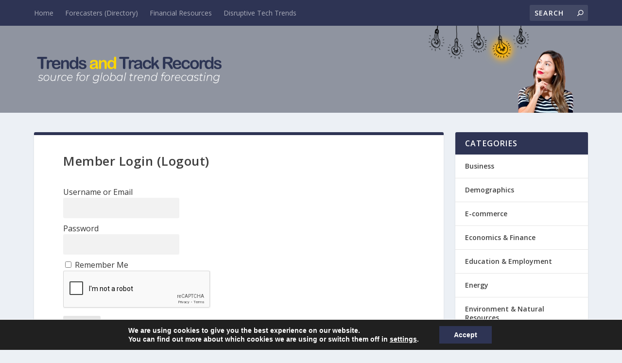

--- FILE ---
content_type: text/html; charset=utf-8
request_url: https://www.google.com/recaptcha/api2/anchor?ar=1&k=6LdyX4YbAAAAAMAO4NNZ9oi8qjjrB7m66DDGXBHR&co=aHR0cHM6Ly90cmVuZHNhbmR0cmFja3JlY29yZHMuY29tOjQ0Mw..&hl=en&v=N67nZn4AqZkNcbeMu4prBgzg&theme=light&size=normal&anchor-ms=20000&execute-ms=30000&cb=2l0f6up6ypkh
body_size: 49381
content:
<!DOCTYPE HTML><html dir="ltr" lang="en"><head><meta http-equiv="Content-Type" content="text/html; charset=UTF-8">
<meta http-equiv="X-UA-Compatible" content="IE=edge">
<title>reCAPTCHA</title>
<style type="text/css">
/* cyrillic-ext */
@font-face {
  font-family: 'Roboto';
  font-style: normal;
  font-weight: 400;
  font-stretch: 100%;
  src: url(//fonts.gstatic.com/s/roboto/v48/KFO7CnqEu92Fr1ME7kSn66aGLdTylUAMa3GUBHMdazTgWw.woff2) format('woff2');
  unicode-range: U+0460-052F, U+1C80-1C8A, U+20B4, U+2DE0-2DFF, U+A640-A69F, U+FE2E-FE2F;
}
/* cyrillic */
@font-face {
  font-family: 'Roboto';
  font-style: normal;
  font-weight: 400;
  font-stretch: 100%;
  src: url(//fonts.gstatic.com/s/roboto/v48/KFO7CnqEu92Fr1ME7kSn66aGLdTylUAMa3iUBHMdazTgWw.woff2) format('woff2');
  unicode-range: U+0301, U+0400-045F, U+0490-0491, U+04B0-04B1, U+2116;
}
/* greek-ext */
@font-face {
  font-family: 'Roboto';
  font-style: normal;
  font-weight: 400;
  font-stretch: 100%;
  src: url(//fonts.gstatic.com/s/roboto/v48/KFO7CnqEu92Fr1ME7kSn66aGLdTylUAMa3CUBHMdazTgWw.woff2) format('woff2');
  unicode-range: U+1F00-1FFF;
}
/* greek */
@font-face {
  font-family: 'Roboto';
  font-style: normal;
  font-weight: 400;
  font-stretch: 100%;
  src: url(//fonts.gstatic.com/s/roboto/v48/KFO7CnqEu92Fr1ME7kSn66aGLdTylUAMa3-UBHMdazTgWw.woff2) format('woff2');
  unicode-range: U+0370-0377, U+037A-037F, U+0384-038A, U+038C, U+038E-03A1, U+03A3-03FF;
}
/* math */
@font-face {
  font-family: 'Roboto';
  font-style: normal;
  font-weight: 400;
  font-stretch: 100%;
  src: url(//fonts.gstatic.com/s/roboto/v48/KFO7CnqEu92Fr1ME7kSn66aGLdTylUAMawCUBHMdazTgWw.woff2) format('woff2');
  unicode-range: U+0302-0303, U+0305, U+0307-0308, U+0310, U+0312, U+0315, U+031A, U+0326-0327, U+032C, U+032F-0330, U+0332-0333, U+0338, U+033A, U+0346, U+034D, U+0391-03A1, U+03A3-03A9, U+03B1-03C9, U+03D1, U+03D5-03D6, U+03F0-03F1, U+03F4-03F5, U+2016-2017, U+2034-2038, U+203C, U+2040, U+2043, U+2047, U+2050, U+2057, U+205F, U+2070-2071, U+2074-208E, U+2090-209C, U+20D0-20DC, U+20E1, U+20E5-20EF, U+2100-2112, U+2114-2115, U+2117-2121, U+2123-214F, U+2190, U+2192, U+2194-21AE, U+21B0-21E5, U+21F1-21F2, U+21F4-2211, U+2213-2214, U+2216-22FF, U+2308-230B, U+2310, U+2319, U+231C-2321, U+2336-237A, U+237C, U+2395, U+239B-23B7, U+23D0, U+23DC-23E1, U+2474-2475, U+25AF, U+25B3, U+25B7, U+25BD, U+25C1, U+25CA, U+25CC, U+25FB, U+266D-266F, U+27C0-27FF, U+2900-2AFF, U+2B0E-2B11, U+2B30-2B4C, U+2BFE, U+3030, U+FF5B, U+FF5D, U+1D400-1D7FF, U+1EE00-1EEFF;
}
/* symbols */
@font-face {
  font-family: 'Roboto';
  font-style: normal;
  font-weight: 400;
  font-stretch: 100%;
  src: url(//fonts.gstatic.com/s/roboto/v48/KFO7CnqEu92Fr1ME7kSn66aGLdTylUAMaxKUBHMdazTgWw.woff2) format('woff2');
  unicode-range: U+0001-000C, U+000E-001F, U+007F-009F, U+20DD-20E0, U+20E2-20E4, U+2150-218F, U+2190, U+2192, U+2194-2199, U+21AF, U+21E6-21F0, U+21F3, U+2218-2219, U+2299, U+22C4-22C6, U+2300-243F, U+2440-244A, U+2460-24FF, U+25A0-27BF, U+2800-28FF, U+2921-2922, U+2981, U+29BF, U+29EB, U+2B00-2BFF, U+4DC0-4DFF, U+FFF9-FFFB, U+10140-1018E, U+10190-1019C, U+101A0, U+101D0-101FD, U+102E0-102FB, U+10E60-10E7E, U+1D2C0-1D2D3, U+1D2E0-1D37F, U+1F000-1F0FF, U+1F100-1F1AD, U+1F1E6-1F1FF, U+1F30D-1F30F, U+1F315, U+1F31C, U+1F31E, U+1F320-1F32C, U+1F336, U+1F378, U+1F37D, U+1F382, U+1F393-1F39F, U+1F3A7-1F3A8, U+1F3AC-1F3AF, U+1F3C2, U+1F3C4-1F3C6, U+1F3CA-1F3CE, U+1F3D4-1F3E0, U+1F3ED, U+1F3F1-1F3F3, U+1F3F5-1F3F7, U+1F408, U+1F415, U+1F41F, U+1F426, U+1F43F, U+1F441-1F442, U+1F444, U+1F446-1F449, U+1F44C-1F44E, U+1F453, U+1F46A, U+1F47D, U+1F4A3, U+1F4B0, U+1F4B3, U+1F4B9, U+1F4BB, U+1F4BF, U+1F4C8-1F4CB, U+1F4D6, U+1F4DA, U+1F4DF, U+1F4E3-1F4E6, U+1F4EA-1F4ED, U+1F4F7, U+1F4F9-1F4FB, U+1F4FD-1F4FE, U+1F503, U+1F507-1F50B, U+1F50D, U+1F512-1F513, U+1F53E-1F54A, U+1F54F-1F5FA, U+1F610, U+1F650-1F67F, U+1F687, U+1F68D, U+1F691, U+1F694, U+1F698, U+1F6AD, U+1F6B2, U+1F6B9-1F6BA, U+1F6BC, U+1F6C6-1F6CF, U+1F6D3-1F6D7, U+1F6E0-1F6EA, U+1F6F0-1F6F3, U+1F6F7-1F6FC, U+1F700-1F7FF, U+1F800-1F80B, U+1F810-1F847, U+1F850-1F859, U+1F860-1F887, U+1F890-1F8AD, U+1F8B0-1F8BB, U+1F8C0-1F8C1, U+1F900-1F90B, U+1F93B, U+1F946, U+1F984, U+1F996, U+1F9E9, U+1FA00-1FA6F, U+1FA70-1FA7C, U+1FA80-1FA89, U+1FA8F-1FAC6, U+1FACE-1FADC, U+1FADF-1FAE9, U+1FAF0-1FAF8, U+1FB00-1FBFF;
}
/* vietnamese */
@font-face {
  font-family: 'Roboto';
  font-style: normal;
  font-weight: 400;
  font-stretch: 100%;
  src: url(//fonts.gstatic.com/s/roboto/v48/KFO7CnqEu92Fr1ME7kSn66aGLdTylUAMa3OUBHMdazTgWw.woff2) format('woff2');
  unicode-range: U+0102-0103, U+0110-0111, U+0128-0129, U+0168-0169, U+01A0-01A1, U+01AF-01B0, U+0300-0301, U+0303-0304, U+0308-0309, U+0323, U+0329, U+1EA0-1EF9, U+20AB;
}
/* latin-ext */
@font-face {
  font-family: 'Roboto';
  font-style: normal;
  font-weight: 400;
  font-stretch: 100%;
  src: url(//fonts.gstatic.com/s/roboto/v48/KFO7CnqEu92Fr1ME7kSn66aGLdTylUAMa3KUBHMdazTgWw.woff2) format('woff2');
  unicode-range: U+0100-02BA, U+02BD-02C5, U+02C7-02CC, U+02CE-02D7, U+02DD-02FF, U+0304, U+0308, U+0329, U+1D00-1DBF, U+1E00-1E9F, U+1EF2-1EFF, U+2020, U+20A0-20AB, U+20AD-20C0, U+2113, U+2C60-2C7F, U+A720-A7FF;
}
/* latin */
@font-face {
  font-family: 'Roboto';
  font-style: normal;
  font-weight: 400;
  font-stretch: 100%;
  src: url(//fonts.gstatic.com/s/roboto/v48/KFO7CnqEu92Fr1ME7kSn66aGLdTylUAMa3yUBHMdazQ.woff2) format('woff2');
  unicode-range: U+0000-00FF, U+0131, U+0152-0153, U+02BB-02BC, U+02C6, U+02DA, U+02DC, U+0304, U+0308, U+0329, U+2000-206F, U+20AC, U+2122, U+2191, U+2193, U+2212, U+2215, U+FEFF, U+FFFD;
}
/* cyrillic-ext */
@font-face {
  font-family: 'Roboto';
  font-style: normal;
  font-weight: 500;
  font-stretch: 100%;
  src: url(//fonts.gstatic.com/s/roboto/v48/KFO7CnqEu92Fr1ME7kSn66aGLdTylUAMa3GUBHMdazTgWw.woff2) format('woff2');
  unicode-range: U+0460-052F, U+1C80-1C8A, U+20B4, U+2DE0-2DFF, U+A640-A69F, U+FE2E-FE2F;
}
/* cyrillic */
@font-face {
  font-family: 'Roboto';
  font-style: normal;
  font-weight: 500;
  font-stretch: 100%;
  src: url(//fonts.gstatic.com/s/roboto/v48/KFO7CnqEu92Fr1ME7kSn66aGLdTylUAMa3iUBHMdazTgWw.woff2) format('woff2');
  unicode-range: U+0301, U+0400-045F, U+0490-0491, U+04B0-04B1, U+2116;
}
/* greek-ext */
@font-face {
  font-family: 'Roboto';
  font-style: normal;
  font-weight: 500;
  font-stretch: 100%;
  src: url(//fonts.gstatic.com/s/roboto/v48/KFO7CnqEu92Fr1ME7kSn66aGLdTylUAMa3CUBHMdazTgWw.woff2) format('woff2');
  unicode-range: U+1F00-1FFF;
}
/* greek */
@font-face {
  font-family: 'Roboto';
  font-style: normal;
  font-weight: 500;
  font-stretch: 100%;
  src: url(//fonts.gstatic.com/s/roboto/v48/KFO7CnqEu92Fr1ME7kSn66aGLdTylUAMa3-UBHMdazTgWw.woff2) format('woff2');
  unicode-range: U+0370-0377, U+037A-037F, U+0384-038A, U+038C, U+038E-03A1, U+03A3-03FF;
}
/* math */
@font-face {
  font-family: 'Roboto';
  font-style: normal;
  font-weight: 500;
  font-stretch: 100%;
  src: url(//fonts.gstatic.com/s/roboto/v48/KFO7CnqEu92Fr1ME7kSn66aGLdTylUAMawCUBHMdazTgWw.woff2) format('woff2');
  unicode-range: U+0302-0303, U+0305, U+0307-0308, U+0310, U+0312, U+0315, U+031A, U+0326-0327, U+032C, U+032F-0330, U+0332-0333, U+0338, U+033A, U+0346, U+034D, U+0391-03A1, U+03A3-03A9, U+03B1-03C9, U+03D1, U+03D5-03D6, U+03F0-03F1, U+03F4-03F5, U+2016-2017, U+2034-2038, U+203C, U+2040, U+2043, U+2047, U+2050, U+2057, U+205F, U+2070-2071, U+2074-208E, U+2090-209C, U+20D0-20DC, U+20E1, U+20E5-20EF, U+2100-2112, U+2114-2115, U+2117-2121, U+2123-214F, U+2190, U+2192, U+2194-21AE, U+21B0-21E5, U+21F1-21F2, U+21F4-2211, U+2213-2214, U+2216-22FF, U+2308-230B, U+2310, U+2319, U+231C-2321, U+2336-237A, U+237C, U+2395, U+239B-23B7, U+23D0, U+23DC-23E1, U+2474-2475, U+25AF, U+25B3, U+25B7, U+25BD, U+25C1, U+25CA, U+25CC, U+25FB, U+266D-266F, U+27C0-27FF, U+2900-2AFF, U+2B0E-2B11, U+2B30-2B4C, U+2BFE, U+3030, U+FF5B, U+FF5D, U+1D400-1D7FF, U+1EE00-1EEFF;
}
/* symbols */
@font-face {
  font-family: 'Roboto';
  font-style: normal;
  font-weight: 500;
  font-stretch: 100%;
  src: url(//fonts.gstatic.com/s/roboto/v48/KFO7CnqEu92Fr1ME7kSn66aGLdTylUAMaxKUBHMdazTgWw.woff2) format('woff2');
  unicode-range: U+0001-000C, U+000E-001F, U+007F-009F, U+20DD-20E0, U+20E2-20E4, U+2150-218F, U+2190, U+2192, U+2194-2199, U+21AF, U+21E6-21F0, U+21F3, U+2218-2219, U+2299, U+22C4-22C6, U+2300-243F, U+2440-244A, U+2460-24FF, U+25A0-27BF, U+2800-28FF, U+2921-2922, U+2981, U+29BF, U+29EB, U+2B00-2BFF, U+4DC0-4DFF, U+FFF9-FFFB, U+10140-1018E, U+10190-1019C, U+101A0, U+101D0-101FD, U+102E0-102FB, U+10E60-10E7E, U+1D2C0-1D2D3, U+1D2E0-1D37F, U+1F000-1F0FF, U+1F100-1F1AD, U+1F1E6-1F1FF, U+1F30D-1F30F, U+1F315, U+1F31C, U+1F31E, U+1F320-1F32C, U+1F336, U+1F378, U+1F37D, U+1F382, U+1F393-1F39F, U+1F3A7-1F3A8, U+1F3AC-1F3AF, U+1F3C2, U+1F3C4-1F3C6, U+1F3CA-1F3CE, U+1F3D4-1F3E0, U+1F3ED, U+1F3F1-1F3F3, U+1F3F5-1F3F7, U+1F408, U+1F415, U+1F41F, U+1F426, U+1F43F, U+1F441-1F442, U+1F444, U+1F446-1F449, U+1F44C-1F44E, U+1F453, U+1F46A, U+1F47D, U+1F4A3, U+1F4B0, U+1F4B3, U+1F4B9, U+1F4BB, U+1F4BF, U+1F4C8-1F4CB, U+1F4D6, U+1F4DA, U+1F4DF, U+1F4E3-1F4E6, U+1F4EA-1F4ED, U+1F4F7, U+1F4F9-1F4FB, U+1F4FD-1F4FE, U+1F503, U+1F507-1F50B, U+1F50D, U+1F512-1F513, U+1F53E-1F54A, U+1F54F-1F5FA, U+1F610, U+1F650-1F67F, U+1F687, U+1F68D, U+1F691, U+1F694, U+1F698, U+1F6AD, U+1F6B2, U+1F6B9-1F6BA, U+1F6BC, U+1F6C6-1F6CF, U+1F6D3-1F6D7, U+1F6E0-1F6EA, U+1F6F0-1F6F3, U+1F6F7-1F6FC, U+1F700-1F7FF, U+1F800-1F80B, U+1F810-1F847, U+1F850-1F859, U+1F860-1F887, U+1F890-1F8AD, U+1F8B0-1F8BB, U+1F8C0-1F8C1, U+1F900-1F90B, U+1F93B, U+1F946, U+1F984, U+1F996, U+1F9E9, U+1FA00-1FA6F, U+1FA70-1FA7C, U+1FA80-1FA89, U+1FA8F-1FAC6, U+1FACE-1FADC, U+1FADF-1FAE9, U+1FAF0-1FAF8, U+1FB00-1FBFF;
}
/* vietnamese */
@font-face {
  font-family: 'Roboto';
  font-style: normal;
  font-weight: 500;
  font-stretch: 100%;
  src: url(//fonts.gstatic.com/s/roboto/v48/KFO7CnqEu92Fr1ME7kSn66aGLdTylUAMa3OUBHMdazTgWw.woff2) format('woff2');
  unicode-range: U+0102-0103, U+0110-0111, U+0128-0129, U+0168-0169, U+01A0-01A1, U+01AF-01B0, U+0300-0301, U+0303-0304, U+0308-0309, U+0323, U+0329, U+1EA0-1EF9, U+20AB;
}
/* latin-ext */
@font-face {
  font-family: 'Roboto';
  font-style: normal;
  font-weight: 500;
  font-stretch: 100%;
  src: url(//fonts.gstatic.com/s/roboto/v48/KFO7CnqEu92Fr1ME7kSn66aGLdTylUAMa3KUBHMdazTgWw.woff2) format('woff2');
  unicode-range: U+0100-02BA, U+02BD-02C5, U+02C7-02CC, U+02CE-02D7, U+02DD-02FF, U+0304, U+0308, U+0329, U+1D00-1DBF, U+1E00-1E9F, U+1EF2-1EFF, U+2020, U+20A0-20AB, U+20AD-20C0, U+2113, U+2C60-2C7F, U+A720-A7FF;
}
/* latin */
@font-face {
  font-family: 'Roboto';
  font-style: normal;
  font-weight: 500;
  font-stretch: 100%;
  src: url(//fonts.gstatic.com/s/roboto/v48/KFO7CnqEu92Fr1ME7kSn66aGLdTylUAMa3yUBHMdazQ.woff2) format('woff2');
  unicode-range: U+0000-00FF, U+0131, U+0152-0153, U+02BB-02BC, U+02C6, U+02DA, U+02DC, U+0304, U+0308, U+0329, U+2000-206F, U+20AC, U+2122, U+2191, U+2193, U+2212, U+2215, U+FEFF, U+FFFD;
}
/* cyrillic-ext */
@font-face {
  font-family: 'Roboto';
  font-style: normal;
  font-weight: 900;
  font-stretch: 100%;
  src: url(//fonts.gstatic.com/s/roboto/v48/KFO7CnqEu92Fr1ME7kSn66aGLdTylUAMa3GUBHMdazTgWw.woff2) format('woff2');
  unicode-range: U+0460-052F, U+1C80-1C8A, U+20B4, U+2DE0-2DFF, U+A640-A69F, U+FE2E-FE2F;
}
/* cyrillic */
@font-face {
  font-family: 'Roboto';
  font-style: normal;
  font-weight: 900;
  font-stretch: 100%;
  src: url(//fonts.gstatic.com/s/roboto/v48/KFO7CnqEu92Fr1ME7kSn66aGLdTylUAMa3iUBHMdazTgWw.woff2) format('woff2');
  unicode-range: U+0301, U+0400-045F, U+0490-0491, U+04B0-04B1, U+2116;
}
/* greek-ext */
@font-face {
  font-family: 'Roboto';
  font-style: normal;
  font-weight: 900;
  font-stretch: 100%;
  src: url(//fonts.gstatic.com/s/roboto/v48/KFO7CnqEu92Fr1ME7kSn66aGLdTylUAMa3CUBHMdazTgWw.woff2) format('woff2');
  unicode-range: U+1F00-1FFF;
}
/* greek */
@font-face {
  font-family: 'Roboto';
  font-style: normal;
  font-weight: 900;
  font-stretch: 100%;
  src: url(//fonts.gstatic.com/s/roboto/v48/KFO7CnqEu92Fr1ME7kSn66aGLdTylUAMa3-UBHMdazTgWw.woff2) format('woff2');
  unicode-range: U+0370-0377, U+037A-037F, U+0384-038A, U+038C, U+038E-03A1, U+03A3-03FF;
}
/* math */
@font-face {
  font-family: 'Roboto';
  font-style: normal;
  font-weight: 900;
  font-stretch: 100%;
  src: url(//fonts.gstatic.com/s/roboto/v48/KFO7CnqEu92Fr1ME7kSn66aGLdTylUAMawCUBHMdazTgWw.woff2) format('woff2');
  unicode-range: U+0302-0303, U+0305, U+0307-0308, U+0310, U+0312, U+0315, U+031A, U+0326-0327, U+032C, U+032F-0330, U+0332-0333, U+0338, U+033A, U+0346, U+034D, U+0391-03A1, U+03A3-03A9, U+03B1-03C9, U+03D1, U+03D5-03D6, U+03F0-03F1, U+03F4-03F5, U+2016-2017, U+2034-2038, U+203C, U+2040, U+2043, U+2047, U+2050, U+2057, U+205F, U+2070-2071, U+2074-208E, U+2090-209C, U+20D0-20DC, U+20E1, U+20E5-20EF, U+2100-2112, U+2114-2115, U+2117-2121, U+2123-214F, U+2190, U+2192, U+2194-21AE, U+21B0-21E5, U+21F1-21F2, U+21F4-2211, U+2213-2214, U+2216-22FF, U+2308-230B, U+2310, U+2319, U+231C-2321, U+2336-237A, U+237C, U+2395, U+239B-23B7, U+23D0, U+23DC-23E1, U+2474-2475, U+25AF, U+25B3, U+25B7, U+25BD, U+25C1, U+25CA, U+25CC, U+25FB, U+266D-266F, U+27C0-27FF, U+2900-2AFF, U+2B0E-2B11, U+2B30-2B4C, U+2BFE, U+3030, U+FF5B, U+FF5D, U+1D400-1D7FF, U+1EE00-1EEFF;
}
/* symbols */
@font-face {
  font-family: 'Roboto';
  font-style: normal;
  font-weight: 900;
  font-stretch: 100%;
  src: url(//fonts.gstatic.com/s/roboto/v48/KFO7CnqEu92Fr1ME7kSn66aGLdTylUAMaxKUBHMdazTgWw.woff2) format('woff2');
  unicode-range: U+0001-000C, U+000E-001F, U+007F-009F, U+20DD-20E0, U+20E2-20E4, U+2150-218F, U+2190, U+2192, U+2194-2199, U+21AF, U+21E6-21F0, U+21F3, U+2218-2219, U+2299, U+22C4-22C6, U+2300-243F, U+2440-244A, U+2460-24FF, U+25A0-27BF, U+2800-28FF, U+2921-2922, U+2981, U+29BF, U+29EB, U+2B00-2BFF, U+4DC0-4DFF, U+FFF9-FFFB, U+10140-1018E, U+10190-1019C, U+101A0, U+101D0-101FD, U+102E0-102FB, U+10E60-10E7E, U+1D2C0-1D2D3, U+1D2E0-1D37F, U+1F000-1F0FF, U+1F100-1F1AD, U+1F1E6-1F1FF, U+1F30D-1F30F, U+1F315, U+1F31C, U+1F31E, U+1F320-1F32C, U+1F336, U+1F378, U+1F37D, U+1F382, U+1F393-1F39F, U+1F3A7-1F3A8, U+1F3AC-1F3AF, U+1F3C2, U+1F3C4-1F3C6, U+1F3CA-1F3CE, U+1F3D4-1F3E0, U+1F3ED, U+1F3F1-1F3F3, U+1F3F5-1F3F7, U+1F408, U+1F415, U+1F41F, U+1F426, U+1F43F, U+1F441-1F442, U+1F444, U+1F446-1F449, U+1F44C-1F44E, U+1F453, U+1F46A, U+1F47D, U+1F4A3, U+1F4B0, U+1F4B3, U+1F4B9, U+1F4BB, U+1F4BF, U+1F4C8-1F4CB, U+1F4D6, U+1F4DA, U+1F4DF, U+1F4E3-1F4E6, U+1F4EA-1F4ED, U+1F4F7, U+1F4F9-1F4FB, U+1F4FD-1F4FE, U+1F503, U+1F507-1F50B, U+1F50D, U+1F512-1F513, U+1F53E-1F54A, U+1F54F-1F5FA, U+1F610, U+1F650-1F67F, U+1F687, U+1F68D, U+1F691, U+1F694, U+1F698, U+1F6AD, U+1F6B2, U+1F6B9-1F6BA, U+1F6BC, U+1F6C6-1F6CF, U+1F6D3-1F6D7, U+1F6E0-1F6EA, U+1F6F0-1F6F3, U+1F6F7-1F6FC, U+1F700-1F7FF, U+1F800-1F80B, U+1F810-1F847, U+1F850-1F859, U+1F860-1F887, U+1F890-1F8AD, U+1F8B0-1F8BB, U+1F8C0-1F8C1, U+1F900-1F90B, U+1F93B, U+1F946, U+1F984, U+1F996, U+1F9E9, U+1FA00-1FA6F, U+1FA70-1FA7C, U+1FA80-1FA89, U+1FA8F-1FAC6, U+1FACE-1FADC, U+1FADF-1FAE9, U+1FAF0-1FAF8, U+1FB00-1FBFF;
}
/* vietnamese */
@font-face {
  font-family: 'Roboto';
  font-style: normal;
  font-weight: 900;
  font-stretch: 100%;
  src: url(//fonts.gstatic.com/s/roboto/v48/KFO7CnqEu92Fr1ME7kSn66aGLdTylUAMa3OUBHMdazTgWw.woff2) format('woff2');
  unicode-range: U+0102-0103, U+0110-0111, U+0128-0129, U+0168-0169, U+01A0-01A1, U+01AF-01B0, U+0300-0301, U+0303-0304, U+0308-0309, U+0323, U+0329, U+1EA0-1EF9, U+20AB;
}
/* latin-ext */
@font-face {
  font-family: 'Roboto';
  font-style: normal;
  font-weight: 900;
  font-stretch: 100%;
  src: url(//fonts.gstatic.com/s/roboto/v48/KFO7CnqEu92Fr1ME7kSn66aGLdTylUAMa3KUBHMdazTgWw.woff2) format('woff2');
  unicode-range: U+0100-02BA, U+02BD-02C5, U+02C7-02CC, U+02CE-02D7, U+02DD-02FF, U+0304, U+0308, U+0329, U+1D00-1DBF, U+1E00-1E9F, U+1EF2-1EFF, U+2020, U+20A0-20AB, U+20AD-20C0, U+2113, U+2C60-2C7F, U+A720-A7FF;
}
/* latin */
@font-face {
  font-family: 'Roboto';
  font-style: normal;
  font-weight: 900;
  font-stretch: 100%;
  src: url(//fonts.gstatic.com/s/roboto/v48/KFO7CnqEu92Fr1ME7kSn66aGLdTylUAMa3yUBHMdazQ.woff2) format('woff2');
  unicode-range: U+0000-00FF, U+0131, U+0152-0153, U+02BB-02BC, U+02C6, U+02DA, U+02DC, U+0304, U+0308, U+0329, U+2000-206F, U+20AC, U+2122, U+2191, U+2193, U+2212, U+2215, U+FEFF, U+FFFD;
}

</style>
<link rel="stylesheet" type="text/css" href="https://www.gstatic.com/recaptcha/releases/N67nZn4AqZkNcbeMu4prBgzg/styles__ltr.css">
<script nonce="qbyELKOj3pZKywgO6lNECg" type="text/javascript">window['__recaptcha_api'] = 'https://www.google.com/recaptcha/api2/';</script>
<script type="text/javascript" src="https://www.gstatic.com/recaptcha/releases/N67nZn4AqZkNcbeMu4prBgzg/recaptcha__en.js" nonce="qbyELKOj3pZKywgO6lNECg">
      
    </script></head>
<body><div id="rc-anchor-alert" class="rc-anchor-alert"></div>
<input type="hidden" id="recaptcha-token" value="[base64]">
<script type="text/javascript" nonce="qbyELKOj3pZKywgO6lNECg">
      recaptcha.anchor.Main.init("[\x22ainput\x22,[\x22bgdata\x22,\x22\x22,\[base64]/[base64]/[base64]/[base64]/[base64]/UltsKytdPUU6KEU8MjA0OD9SW2wrK109RT4+NnwxOTI6KChFJjY0NTEyKT09NTUyOTYmJk0rMTxjLmxlbmd0aCYmKGMuY2hhckNvZGVBdChNKzEpJjY0NTEyKT09NTYzMjA/[base64]/[base64]/[base64]/[base64]/[base64]/[base64]/[base64]\x22,\[base64]\x22,\x22w7VaAsO/eWLCvFd7w7oiHGByMUzCgsKcwoYeVMOrw77Dq8Opw6BFVxxxKsOsw5N8w4FVGD4aT33CicKYFFfDgMO6w5QPIijDgMKRwr3CvGPDnj3Dl8KIf3nDsg0uDlbDosOIwpfClcKhbcOhD09WwpE4w6/CvcOSw7PDsRUlZXFAOw1Fw7lZwpI/w7QwRMKEwrlNwqYmwpbCosODEsK4EC9vYT7DjsO9w7kFEMKDwoIUXsK6wrBnGcOVK8Olb8O5D8KWwrrDjx7DtMKNVEFgf8ODw6BGwr/Cv3dkX8KFwoc+JxPCsTQ5MBEUWT7Ds8Ksw7zChnHCvMKFw40iw4Ucwq4MLcOPwr8ew5MHw6nDoW5GK8KXw6UEw5kHwrbCskE6J2bCu8OVbTMbw6zCrsOIwovCmHHDtcKQBHAdMGgGwrgswr/Djg/[base64]/[base64]/Cq8O5wpHChznCusKawpjDqEDDmFbCssOIw5DDp8KnIsOXMsK/w6Z9A8K4wp0Ew6TCv8KiWMOswobDkl1LwpjDsRkow71rwqvCrgYzwoDDlsOFw65UD8Kmb8OxfxjCtQBkf34lP8O3Y8Kzw4wFP0HDhTjCjXvDiMO1wqTDmSAswpjDukzCugfCucKBO8O7fcKLwpzDpcO/[base64]/Cj3xUIyMxQHNtwpvCh8OCPcK0JMOMw5rDoR7CkXLCjTNdwolEw4TDhlkkER1SYMO6TwNFw4/[base64]/Cp0F8w4TCgUswdSHDq8KMG0sNOWrCtsOuw6wewrjDhWTDgTLDtWbCssOQVkwiEncnNTAqcMKkwqlrJRN6DMOjcsOQPsOOw44NB08hEh9mwprCssO/[base64]/[base64]/[base64]/CsMOAwoB7YGsLw7kYC0jDqVQdaV01w4lOw68HCMK0GMKhK3rCncKcc8OjLsKYTFXDv3dBMCQPwpsWwoZxNX8OaFxYw4fCrsONP8KKw7rCk8O3NMKHw67CtxMCecK6wrULwqhpRXDDjFnCmsKwwoXCgsKOwq7DuwNwwprCoGdRw5xiRX1PNcKMQ8KLIMK3wobCqsKywp/[base64]/Cj2lDw7I3JsKAUsK0wrvDvH/CsyjDvMO/WMO2wojClW/Cr07CgEXCuzhiGMKAw6XCoDMCwrV7w5zDmgVWWSsEClNcwoTDlzbCmMORVBTDpMOGVgkhwrQJwr4tw5xcwpXCsVRTw7fCmTrCncOyDH3CghgUwqjCsj4YKXrDsisMacOEdX3ChX8qwonDr8Kqwp5DTnLCkFEzHsKmCcOfwpLDmk7CiEHDksKidMKzw43CvcOHw5d/FyfDncKiAMKdw5NFDMOhwoogwrjCp8K6PMK3w7kuw6onQ8OBdkLCg8KvwpdBw7TCjMK0w7vDt8OqCBfDosKVO1HCmVHCp2DCpsKIw5kORMODeGdHKydAF2UpwpnCnTMCwr3DvG/CtMOZw542wonCl3wwelvDnF4GC2/Doigpw74fAQvCl8O4wpnClwp6w4Rlw57DmcKgwqXCh3fCrMOEwoYnwrvDtMOBQ8OCdzkPwp0qE8KdJsKwHy4dUsKAwrXDtifDhG0JwoZHd8OYw57DicO2wr9IaMO6w7/Cu3DCqFEvW3U5w6EjDWXCncO5w4ZWFBB6ZXw5wpEXw5NaN8O3Pm5lw6Edw4c0BgrDrsO9wo9Nw7fDgEBUecOlZ3ZyR8Okw47Ds8OhJMKbJsO8QMKQwqkVHW1two1QfjLCuDHChsKXw6YTwpwYwqUJZXLCjsKkMyYAwo/DlsK6wq0wwpvDvsOvw41hXVk+w6Aww7fChcKfcsOrwoF/PsKyw4lHCcOlw4MaLB/Dh13CmzzDg8OMTsO3w7jDsjBTw6Esw7krwrppw6pEw7piwrAIwqnCmCPCjSHCg0DCgVtow49xWMKSw4JgJjVpRnNew7c9w7UswqfCsRdwQsOmL8KEY8OFwr/DgCUeS8O5wrXDosOhw6jChcKswo7DollDw4AdOi7DisKNw5JIVsKSfVU2w7U7eMOpwqHCm2QQw7rCnmnDgcOSw6QtCy/DqMKlwqI2bmvDicKOLsONT8Krw7MMw6wbAwrDnMK1JMOSK8K0NWPDrXElw5jCsMKGS0DCqjnDlihDw4bCgS4bFMOrP8OTw6TCi1krwrbDk2jDg13CjX7DnH/CuRLDocKdwowyXcKZXibDqXLCncK/[base64]/Co8KgP8K2NcK3QGAXwqTDusKxw4DCnsOewrh5w6PCncOATT4wO8KYJsOgMEgAwq/[base64]/Cj8KQVk3DisO6K1vDusK1wofCocOHH2DCscOwd8KjwrpwwobCucKWEkfCpnklf8OCwp7DvRvCuT4CTnfDrsOIXEbCv2LCu8OyCzYeSmnCpgXCl8KeIA/DiQvCtMODXsOEwoNIw5zDnsOCwqogw7bDsFJQwq7CpE/[base64]/DkzXCq1jCv8OATMKLUQPDvy9DK8K9wr3DhsKTw54OSx9NwroEPQLCrXAtwrdhw6tYwoTCnH7CgsOzwq7DlhnDgytDwq/[base64]/Dv8OIanfCsnvDkk3DmmM/[base64]/[base64]/CvUs1w5HDm8OOMMK/w4nDtAjDm2ETw5UnwqBGVcK/wqHCg8O2ZTVPFGXCnAB8wrPCuMKAw4t6LVPDik0Ew7pZWcOHwrjCmGwDw59pBsOXwrg5w4chTwVnwrA/FUU5NTvCpsORw74OwojDjHQ/W8Kvd8K9w6RuPgDDnhpGw4V2AMOXwq9/Im3DsMOswo4mYlA7wozCnFcSF1cvwoVJV8KKfsOUD1xVcMOgPn3DmXPCoBktHABAaMOMw7zCs3Rrw6YGHmICwphSe2/[base64]/ClcOSUsOPwolBwqlhw5cqAC3CjD4mWy7CiBjCk8KMw6PCmXBSV8O4w7jCsMKdRsOnw4jDuk9mw7bCuG8bw7JCHcKmLWrCi2FuZMOaOMOTJsKWw7QZwqkgXMODw5HCusO2WHjCmsOOw73DnMKTwqQEw7I3CkhOwp3Cu25DKsOmQ8KZR8Kpw5QKZyHDk25AAEF/[base64]/Csg8sB07DhMOMOD4EZEtIwpbDpsOyEcOJwpIcw6ojI14lVcKtQMOww4zDvcKAPcKXwropwq/DpXXDvsO3w5PDkE0Vw74+w4/Dq8K8I3cDAMOiGcKgccOUwpZ4w6wPECfDhFUzUMKzw54uwp7DqiPDuQ3DskTDpsOUwpbDjcO9ZgguQMONw7fDt8Ofw5DCo8OzD2LCkk/DmMOwY8OcwoF8wr7CvcOtwqt2w5V4Jh0Iwq7CksO+ScOmw61AwpDDtVjCjRnCmsO9w63Cp8O0K8KHwpoSworCqcOYwqBzwpnCogrDhBHDikJPwrbDhEDDrTlyesKGbMOCwo9/w73DncOsTsKDTH0ua8Otw4rDjcOgw7bDlcKgw5HCmcOOAsKbVxHChkDDr8ONwqzDoMKkw6LCisKTUsOxw4IyclpvNn3Dq8O3LsOtwrFyw6RZw7rDksKJw4ktwqzDgcOfeMKYw5B1w4gSTcOcah7CoWnCvnxMwrfClsK3CS3CiF8LOG/[base64]/Dr0EJKxXDjcKfw5IIeT3CnGZ5MQM/wrMswqjCsFJLMMOTw4hYUsKESgAsw7MOYsK2w4kgwrlHYFVOVsOXwpROYFzDlsKRCsKYw41yB8O/[base64]/CqsK6NsOSwo7CuzJww67Ct1M2wqLCuUsHwpQaw5PDuHgpwp46w6XCpMKfYTPDi27ChzPCiiIew7DDtkjDrl7DjWDCusKvw6nCk0cJU8OEwpLCgCt2wrfCgjXCtyHDucKcYsKcbVPCksOMw6fDgGPDsjsDw4BHwqTDh8OsFMKdfsOQcMONwpgPw7Vnwqlmwq8Ww6zDoE/[base64]/[base64]/CmFvDkMKQwoFRw57DoElRwrlWIHrCpcKgwobCoC9ORsOlQMKJPxllOGfDjsKGw6nCjsKzwql3wrLDu8OLQhowwrjDs0rCrsKFwpIEIsK7wpXDksKEJSLDi8KXV3/CvzR6w7vDpjpcw7JJwpQxw4l8w4rDgMKUBsKzw65ZcRAyWMOrw4xTw5APezsfMwLDl2LDsmx1wp7DggVxM1clw4kFw7DDicOqb8K2w7nCo8K5K8OwNsOowr8yw77CiFFwwr1DwpJZDMOHw6zCjcO/J3HCvsOLwpt9GsO+w7zCrsK8D8ORwohWanbDo0ckw5vCrRbDm8K4FsOPKxJTw6bCmQQDwqs8FMKAbBDCtMKdw4Azwq3CjMKaSMKiw4cUL8KXJMO/w6BMw49dw6LCqcOEwqk4w4/[base64]/[base64]/DsnA1fU7DscOSSR/DosOWwoUPwpFtX8O9WhttYMKYJ0YgwrN4wowEw5jDp8OSwoAFCy17wq9eN8KVwq/Dg1w9dkV9wrcdCXDDq8KSw5pfw7ckwpfDkcOtw7ETw4kewoPDisKOwqLCrw/DkMO4RXRJXUVvwoMDwrJsV8KQw7/DqlkqAD7DoMKXwoB/[base64]/CjF3Cj8KzfMKnwqxFVQ7Ds8OAw79qw4EAw4DCqsOVScOoYSBNXsKBw7PCoMOxwo4lacO/w4nCvsKFYHpsRcKxw5kbwpI/T8OJw5oOw6kSRcOWw60ewoglL8OZwr4Xw7fDhCzCt3LDqcKqw4Q1wpHDvQLDln9eQcKuw7FEwrnDtMK1w4HDnkbDjMKJw5JGbgvCg8Orw5HCrXfDjcORwoPDhy/[base64]/w6h3w59uwqbClcOtw75abgsaM8Kow6NlUcK+IsKcNCXCpXYOw7nDhgTDhMKQCXfDv8Omw53DtVIbw4nCnMK7VsOUwpvDlHZeNCfCtsKrw7TCncK1ZTFPQkkSR8K3w6vCnMKiw73DgF/CuATCmcKpw6nCogtMQcOvOMOzSAwMZcOrwr1hw4ARcCrDpMOcZ2FSJsKfwpbCpzRZwqxlJncQbG7CkD/Cl8Kfw6TDt8OsASfDjMKmw67Dh8KwPAVvA2DDrMOkQVnCogUywqN7wrxMSHTDtsOYwpxxGHBFMMKmw4EZDcKxw51UIGhiMCvDmkIZVMOrwq1RwrrCoXfChMOWwp5hVMKfS3gmMVd/[base64]/[base64]/[base64]/Ds8OKw6MbwoHDvVfCnMK7PsKFAGvDvcK4TMKow4HCjibClcO3YMOrVG3Cui7DiMOfJSPChgfDt8KNc8KZclEJQllWYlXCrcKRw5kAwq96MiU5w6bCjMKQwpXCsMK2w7/ChnJ/I8OqYjfCgTEaw4nCtcO7EcOYwrHDt1PDv8KDwqYlFMKrwrjCssOCOD9PbcKWw7jCrFsNY15sw6TDjMKKwpIrdS/CrcKfw4jDosKOwofCrx0/wqhJw57DnAzDssOIfltWIXM5w7tDdcKTw4UpZUjDgMOPwp7Drgt4OsKwJ8Ocw4gGw7o0HMKvUx3DnwQWV8O2w7hmwqUTG3VKwo0yVA7CjgjDlcOFwoVOEsK7b0DDpcOqw73CkATCssO2w73Cp8O/ZsOHCGHCkcKMw47CqiIBaEXDvjTDhjnDtsOiUEJrdcKXJ8OLGF0jJSkKwqxdeAzChXIvBnhgf8OQXhbChMOvwoDChAgSEsOrZQ/CjyPCj8KeDWpnwp5TK1HCtH0/w5/CiwrDkcKsXSfCtsOtwpQjWsOfG8OnfkLCuD8Cwq7DlwLCv8KVw7TDjcKqFEhiw5p5wqkxJ8K+EcOhwpfCgG5fw7HDixlTw5LDv2nColUNw48facO/[base64]/DhkDDlXLCnngsCEZWw6/[base64]/T8O6ZEDCjQzDuSTCrsKOcEHDg8Oxd8O8w7tGUFIPRhDDrcOrYjfDiG89PnFwI0vCs0XDo8KzEMOfBcKUc1PDvynDihvDtVFdwoAWW8OEZMOEwq/CuGU/ZVbCv8KEGCpFw6hewrgIw6w5BAZ2wrwBG1DCuDXChx9Nwr/DvcKVw4UYw4nDl8OhaFYRSMKDXMOiwrhmR8Obw7JgJ0c5w7LCpSQVbMO4YcOkHcOBwoNRZcKIw5jDuhYMOQ49ecOGGMKNw6deblDDthYIEcOPwoXDjUPCiDJnwr3DsQbCi8KXw5HDhQkrUXlRD8OuwqAPM8Knwq/DtsKGwoLDuh8uw7xsaHpaAMONw7HCi0duIMKcwpvDl256Dj3CtCgzGcKkH8KoVwfDl8OgdMOhwq8YwpvCjCzDiw1oDwVcMGLDq8OsG0DDpcK2CsKSKmFeA8Kdw7N2bcKaw7Abw4DClBzDl8KhNj7ClhzDqwDDncKRw5lxasKowqDDsMOBFMOew4jDjsOVwqpewr/DpsOqPRUvw4nDlnU9WgnCosOnFcOibSlRWsKGPcK7ShoWw6oJOR7CgA/CpG3CqcOcEsOyAcOIw4lcKBNvw61oTMOeWSF7DhLCusK1w5whFzlOwo0aw6PDhRvCscKjw4DDlHVjGzUyCVQ/w7M2wqt1w5taPcOrfsKVa8KTAENaNCHCs3YRe8OyW0wgwpTCoRhmwrXCl0fCtWvChMOIwpXCucOXFMOLTsK9HmXDom7CmcOIw7fDmcKSKhjCv8OYFMKkwprDgGPDt8KnZsOtCmxdZAodI8K1wq3CqHXCi8OaSMOcw5HCml7Dr8OawpEdwrcUw6IbFMKnKQTDj8KBw7/Di8Orw5YYwrMIJgHDrVcdRcOvw4/Drn7DjsOkRMOjZcKhwo9hw6nDpT/Cj2UDEcO1csOjFBQsGMKyIsKlw4cRacKOenHCkcOBw6/DlMONczjDohIFdcKYdlLDqsOUwpQnw6ZHfhEDfsOnI8Ktw57DuMO8w4vCssKnw7PCgVbCtsKnw4R0QyfCmgvDosKJLcOWwr/Du1YCwrbDtGkLw6nCuErDt1B9RMOiwo4Lw5dXw4HCv8ODw5XCvHZnfiLCsMK+ZV5/[base64]/[base64]/CkMO/w5fDp8O/H8KNGcKpWGNMNDbDicKrGgHCqsOEw6fCiMOUbyDChy0JD8KBE2/[base64]/CscOZwqDCusKeFcKFw5R8JsOOP8OjOMOae8ONw4ZJw79Cw67DgsKIwrZZOcKWw73Dlj1mQsKhw5lkw5Qvw5Fbwq9laMOQVcO9F8OxciEsTkZZeH3CrTTDt8OYVcObwr1DMHUVAcKEwq/DogXChF5XBsKDw7/Cs8Ofw5/Dm8KpAcOOw7bDhQXClMOnwoDDoEUTBsO4wosowrY9wqJDwpETwrNSwptrWFQ4CcKmf8Kww5dWasKHwq/Dm8Kaw4vDnsOkBsKoHUfDocK6Z3RWDcKmITLDtcO4SsOtMjxkFsOoD1QxwprDmGR6esKkw6Aqw6PCncKPwobCosKww5/Cq0XCil/CscKVfig/bzAhwo/Cu2XDuWTCkQ/CgMKyw5oawqN0w452AV9UXA7Ck1kowq0Ew6NSw5jDgjDDnSrDgMKLE08Mw7HDusOfw6/DngbCsMK+acOGw4ZOwr4DXRRhfsKqw47DqsOwwofCnMK3OcOXMi7CugAdwpDChMOlZMK4wqx7wo9hP8ONw4RjRXjCpsOawoRpdsKzSxTCrMOXcQIjZnYGH3nCu2J3M0jDr8KYJ05sPMO5f8KEw4XCjjHDnsOPw68Aw7jCmx3CoMKhHVfCjcOdQ8KUDn/DnEvDl1dqwp9pw5MGwoDClmXDmsKfWWLClMOYHlHCv3fDkkN4w4PDjBsmwoYsw67DgGgOw4U6UMO3GsOQwrTDuRM5w5fDnsOtf8O+wqVTw78Vwo/CvzwKPUzCikHCscKww67CvnzDsngUUhkCMMKCwodUwq/DncKrwo3Dj1/CiBkqwrJCJcKvwrrDgcKKw5/ClxpwwrJROcK2wofClMOneFIUwrIJc8OGVsK7wqMmQDTCg05Ow77CvcKaIEUpTDLCm8OKC8OOw5TDksK3JMOAw7EmNsOMVG/[base64]/TsKsdH0ewogRbRsjwoEUw4ESOcKUCcOnw5tYTHTDnHbCmyU/[base64]/S3bCuEjCl8KxL8OQK8K4wrzCqcO7wpt2OsO7wpJKUhTDpsK9CynCiRd7AGDDosOfw4/DkMOzwrhRwp3CssKew6Ziw7hfw4REw4jCpHhFw7k0wp4Fw6wHOsKIXsK3RMKGw4YVOcKuwpJRccOXwqZJwqdIw4A/w6HCncOCLMOpw4DCjBo+wotYw7sfaiJ9wr/[base64]/CimXDqRPDsXNDB8O6bG1SBsKuw4XCh8KneFjCiinDuA7CtcKUw5dpw4oXXcOBw67DmcKMw7ohwoQ0BcKUIhttwrE0KV7Dj8KHQsOjw5bCkXsTAwfDkxPDo8KVw53CncOCwq/DsHYrw5DDkmbClsOmw7Q0wojCpAdsdsOfC8Kuw4nCosO7My/Dqmhbw6zCgcOSwrV5wpLDk3vDqcKVUQ85KgtEWA0lRcKWw6jCsht6XsOjwo8SJ8KBcmbCqcODw5DChMKPw69jEE15F3A5DCU1BsK9w4c4ElrCrsO9G8Kpw709JQrDjU3CpkPCncKwwo/DgXw/W01Zw5JmLxXDpQR+wrczGsK1w6HDnEnCu8Omw7BowrrDq8KqTMKqan3CjMOnw5jCm8OvVsOWw5DCnsKtw644wro+wq1Owo/Ci8O2wok3wo3Dk8K/[base64]/CnnfCpsKxNUIHw41rwrI3DcKecMKCHXgIKRLCnGDDtzzDpk3Dj1TDpcKowplowpnCrsOpEVPCuRnClcKffy3CskDDqsKdw7EEDMKlNWcBw7HCtj/DmTLDq8KNc8OfwqnDqh8XQWbCgQjDhWfClXYAYCnCgMOowp0ZwpDDo8KwdhLChD8aGmLDlMKewr7Drk7DoMO1LBPDq8OmAH1pw6F6w5bDl8K+RG7Ci8OjGz8BWcKkESvDsDvDt8OMPyfCtCkWAsOMwqjCjsKrKcOHw4XCm1tVw6I/wqRJJRvClMO7A8KEwrRdEmNIFjdODMKDGCZhTg/[base64]/CrMKEBwnCh8KEw6ATwrnCpj3CvMOZMcOJw6MkKUELwo7ChTpjQTjDkCAVQkMQw40hw4XDkcOBw6coEz55FREjw5TDoWHCrVwYHsK9KXfDrcOZbzrDpDbDicKIHUdJd8OdwoPDmmoZwqvCusOPVsKXwqTCl8OZwqBfw7DDssOxWhDDoGxkwp/DnMKfw5MsdyPDo8O6ccOEw6slNMKPw5bCscO8wp3Ci8O5J8KYwoPCgMKLMTABTlF4OkFVwqtkTw1bWnEzLMK4GMOof1nDhsOpDjw8w5zDnjrCvsKyRMOMD8O/wrvCsGQ2aB9Lw5YVB8KBw5ExLsOdw5XDiU3ClC48w5zCiGZFw71OdWZew4TDhsOGbmTCqMKcTMOPRcKJX8O6wrnCkSfDnMKXFcOACR/DjjHCg8Omwr/Cpg50T8OTwqJdA1x1I2XCkGYQZcKbw50FwqwBZhPChEDClTEZwotIwojDgcONwr3CvMOmf3sAwo8nPMOHVGg2Iz/CpFwdcDhbwr0JR3oSQ1JRcwd1BzJIw4QdCHnCssOuScOxwpTDsQ3Dj8OpJMOiRF1TwrzDucKXbDUOwrQwRsKXw43CuA7DsMKkMQjClcK1w4DDr8K5w70EwpzDgsOoUmoNw6TCrHfCvCvDumYFZRExagEaworCmMOpwqYdwq7Cg8KVa3/DjcKwQQnCm1jDiBbDnyZIw4UWw5XCqRlxw47DtkN1OVTDvS8WQHvDvRwgw7nChsOHCMOgw5bCtcKhEMKLI8KVwrh0w45lwqDCgz7CrxInwojClFZ8wojCrTTDrcOKOsK5TndvPcOGJD8KwqvCuMOWw69zGMKvRE7DjSDDjBXCmcKIMypYd8K5w6/DlQ3DusOVw7/DgkdjY2fCgsObwrfCiMK1wrjCpBNKwqfDl8O0w7xRw5h0w7NQOX05w77DtsOTHETCgcKhfWzDpxnDrsOHMRN2woNfw4lYw6NjwojDkCNUwoFZJ8Ozw4YMwpHDr1h+Y8OewpDDj8OCAcKybhora3QGcS/DjMK7QcOvJcOnw7wyN8OGLMOdXMKrC8KmwovCuQ3DoRtfSBrCr8KlWjHDosOJw7vCnsOXfjXDm8ORXAhGfEnDgTJlwoXCsMKucsO3ZsOBw6/[base64]/ZRNqwrgRMBrDisKOSsO/wrLDgk/DgRAmw78tf8K2w67CoGNFfsOywrVxE8KOwo4Fw5rClMKtPx/Co8KYF0/CsSQyw60TVMOGE8OBTMKjw4gaw5DCqixJw50kwpgbw5kvwpthWsKkHmZXwqJ5wotVCzPCtcOow6/CmjQCw6pvJMO7w47DhMK+XChRw4DCq1/DkXzDr8KtfBkTwrfCjXQ1w4zCkCgMaU3DqsOFwqQRw4vCjMOKwqk4woADXMOQw5jCi27CrMO/wqHDvsOkwrpHwpJWKiDCmD1pwpd8w7FTBiDCvwk3R8OXQQ1xex/DgMKXwpXCvH/DsMO/wrlUBsKEKMK+w4w1w6/[base64]/[base64]/DucO6DFbCkCzCt8OMXcK7VsKicMOFwoXCh2MEwqQfw6HCvnPCn8OSSMODwrrDoMOfw7ciwopaw7kdMRbCvcKpZcKTEMOJAF/DglrCucK8w4HDqlQSwpdaw7fDlsORwrJQwoPCkcKue8KHZsKPPsKPTlzDk3NpwpfCt0toVAzCncOEXn1/AsOAasKCw593B1fDlMK1A8O7eSvDt3fCosK/w7zCnktRwrd7wp90wp/[base64]/QxXCrGlrZi3Dk8KwbMOoA0hYK8K1SwvDjsO4FsOjwrPCksOpaMKNw7zDhjnDlRbClRjDusO1wo3Ci8K1E3c6O1l0HDrDi8OIw5zCrsKqw7/CqMOMfsKUBxVBAnUywrcnYcONJx7DrsKXwr4qw5zCv28fwo7DtMOrwpfCjQbDtMOkw7bCssKpwr1Iwqp9NcKAwrLDs8K4PMOCD8O0wrbCpMOfO0rCvinDt0nDosO2w6R4DFtlHsKtwoAWIMKCwp7Ds8OqQQrDmsO7XcOVwqTCnMKUbsO8LnIgfCrDjcOHd8KnXW58w7/CpCk0EMO0HAtnwpnDpcOVSWPCr8K9w5BNG8ODYsOlwqZvw6l9QcKfw4ZZHDZFcylwaVHCocKFIMKgGXDDmsKtAMKBazghwp3CusOWZcObZSvDl8Oww4QwJcKkw71hw6okUBJBHsOMLGbCmizCuMO/[base64]/DgsO6C8KLPh4awoxDwpfCuXDDkkY9JMKGO07Cmg8qwoQpF23Cuj/CgXTDkjzDnMOFwqnDp8ODwr/DuTnCiCPCl8OFwoNbYcKuw6MywrPCrkpKwplPGjjDpgXDgcKJwr4LD2jCtxvDhMKUUG/DtVgCNE4iwpZbJMKbw6HCucObY8KFFGBUZ1gswphIw7PCvMOrPARTbsKwwqE5w7VDTWdaWGrDi8KCF1BVcVvDmcO5w6/ChGbCqsOjJy0aH1LDuMORM0XCjMOqwpDCj1vDgQtzZcK0w5cow47Dhw57wpzDrX0yKcOaw44iw5B9w4AgH8KzMMOdD8K0U8K2woImwrosw5MgXsO6MsOMTsOJwoTCv8K0woHDmDxrw6fDvG0nBsOiecOHYMOIdMOWBThRWcOIw4DDocOTwo7Dm8K/W2xuUMK4RWcOwqHCpcKNwo/Ck8O/[base64]/BcKtwpkzwqvDpcKFwr4Yw4bDlhbDrx3CusOtL35mI8OgbMKxGVQ8w7p7wqcMw54rw6s3w73CrQDCn8KPM8KXw5FDw6jCu8K5fcKDw47Dsg1RcQ/DnCjCvcKaAsKlAsOWJS9qw40eworDi10DwrjDj2JXFcOgY3HCv8OlKcOWfCRKGMOjw6gew6M2w7LDmB/[base64]/CqiRTN8K1csKmwpHCiMOGw4crwo/[base64]/CjcOhw5jCh8KXGcKXw6/[base64]/woxgw6QAXUUUKcKWwonCqA7ChMOSwprDtR1eBhdkSzrDtXxrw4TDlgRDwphMB2PCgMKqw4jDh8OlC1nCrg/DmMKlI8OzIUsKwqHDpMO6w5vCtn0WJ8OyJMOww4LCmijCjjzDqkjCqz3DiA94BMOmEV90KQBuwpREc8Ozw6onQ8KEbA4aSWzDmVvCs8K9ITfCiwQGDsKuK23DrcOAKnHCtsOmT8OcCgEuw7LDgsOvej/CisOCck3DkUY6wppAwqttwp40wpsswokFVHHDvnXDpcO+GwE0ARDCnMKYwq4rEkXClsK4cljCjSfDucK9LcKhK8OwBsOGw5l7wo/DumrCrjPDtFwDw43CsMK2fS5uw7taYsOMDsOqw49zE8OKG0VHYmxGwoUMLh7CqwTCm8OqMG/Dh8O4w5rDpMKlKSEmwqnCnMKQw7HCvUHCvAUAPThXL8O3HMO5JcK4WcKQwpJCwoDCv8KjccKafjrCji49w7RqWsKswr/[base64]/[base64]/Do8Oqw4IhwoRWVW1vw6gQw4nClCTCn0QyHMOuJ1Mzwr1GYsODGsO0w6zCqhtHwq9pw63DmkrCtlbDlsK/FUXDmA/[base64]/CgxNlwrp8wrJZw4IKVjzCkSjCqsKpw4HCu8OBw6vCk0XChcONwoFCw4phw4oqZ8KZXsOPY8K2VyPCi8KQw4/[base64]/[base64]/CrV/CqUc/MBrDksKiK8Kww7gaw5TDszrDv0kKw6rCiHnCuMKFfXptKwRkMhjDklVgw7TDq2/DtcKkw5LDgRPDgMK8RcOVwpnCl8OTZ8OdOxbCqDEGeMKyWV7DtsK1VsKKMcKew7nCrsKvw4gAwr7CqmfCiBJMJm5KYxnDhFvDgcKJUcOsw47DlcK2w7/ClsKMw4ZQV1g1MjEDfVQPScOLwonCoC/DjUo9wrs4w63Ds8Kww7I6w6TCs8KDVSQcw64jRMKjeXPDgcOLB8K7ZxxQw5jDvxTDl8KGZmcpNcOOwrfDhTUtwpnDnMOdw65Uw7rClFpxC8KdbsOCIDHDocKEYGdRwqsJeMO5IUTCpHVtw6EWwoxqwod6bl/DrBTCnizDoCjDsjbDr8ONKTZFZTg9wqPDo2gpw6bCkcOZw70YwozDpcOlIUYow4RVwpZQU8KeIkLCqk3CqsK1Yk1uGFTDkMKfQD/DtFs1w4E7w4IhJAEdFUjCnMKfR1fCssOqScKUZ8OVwotKasKmXwUuwovDli3CjAoFwqJMSyNbw64zwojDpA/[base64]/Cn8Kbw6LCmVUOwoDDhk7CncO5ZMKRw6rDq8K3worDqmo2wrt3wpHChMOyIsOCwpLCjTwuJT9ubsKVw7NITRMjw5sHS8KGwrLCuMKqQFPDscOKWcKIA8KnPEk0wqzDtMOtUX/CpcOQKmjCusOhRMKEw5F6RDDCocKkw4zDucKBXMK9w4M3w5A9LjgSfXRQw7/CucOgY15fO8OPw5PChMOKwot9wovDlltrF8Kaw7dNCRzCi8Kdw7rDrXXDlRvDqcKZw7oVdRhqw4c2w5bDiMKiw6ltw4/DlzghwrrCuMO8HAZpwolhw4UTw5oTw7w3LsOKwo5vQ1VkHWLCgBU/F0c3wpvCuk9kAFrDqj7DnsKIGMOAXk/CuUR0EcKpwrXDsz4Rw67CsSjCvsO1DsKcFmUuHcKFw6kNw7A1N8Otf8OKZ3fDiMKkTWQHwp/CgiZ0HcOFw6vCjcKJwpPDtcK6w64Iw7wsw7oMw4Viw6nDqX8qwqYoKwrCocKDfMO+w4YYw43DtmQlw55Rw6vCr3/DtzDDmMKww5FlfcOAOMK3QzvCusKOCMK7w69uwpvCsw00w6s3BmXCjRp+w7JXJiYZb33Cn8KJw77Dj8OXdgljwrzCsxAdFcKpRjFsw4JwwqjCsEPCtR7DmULCpMOUw4sLw61awpLChMOkA8O0ISXCocKEwpQAw6Rqw5pQw6lhw6IswoJuw50gI3pzw6diLzcOUR/CoGcdw7fDvMKVw4TDgcK7ZMObNMOww4Npwqx7e0zCp2QbKFItw5XDnzVFw7zDkcKCw6IqBhxbwo3ClMKYTHbCp8KFOsKjIgjDh0UweBHDrcO1R0FfJsKVFnfCqcKJEsKQZy/Cq2ZFw7HDucK4BMORwrXCkS3CocKqSlHCiUdFw7JxwohEwqYCcMOMWFsJXiEBw7MqExnDq8K2UMOcwrHDvMK0woJXGybDikbDoAQifQnCssKaNsKuwooDUcK3EcKKS8KCwoUOVyElQB3Cg8K/w4QYwr7CkcK8wqkDwpJVw71rHcKzw40RH8Kfw70mQ03DlR5pMjzDqAbDkSJ/w6rCuUDClcK2w67CuGYbRcK7C2YxLcOQY8OIwrHCncOTw5Ymw4PCpMOLUxDDr2Mfw5/[base64]/DpMOlccO0EsKtwp0APEcPw5rDmmDChcKgw5vCjnfCnlzDlyNow5bCtcOTwqRLZ8OKw4vCqzXCgMOxCQTCsMO/w6InRh9MCMKiH3tlw5d7fcO7w4rChMK/[base64]/Dm3DClMKhSC5DwqzCqsO9LBI7NcOAL1lQwo9ywoluAsORw77CvDAqwpYeKQfDjSLDn8OEw402BcOaGMKYwrYIRFTDv8KLwqLDo8K2w6bDv8KTZzvCvcKrHcKyw5UwY1sHBVTCjcKaw6LDk8OYwq/Dn2ssMG1MeBTCs8KtTsK5EMKHwqPDjMOYw7YSVMOQSsOFw7nDjMOhw5PClzQsYsKRFDVHNsOqw4RFfcKFRsKQw4fCtMK+TTYtN2/DhcOwRcKAUmNsVF7DsMOwEn19YGMawqFsw5EKL8OUwodaw4vDpz03LmTDqcK8woB5w6ZZCgFHw7/DrMKqS8KOej3Cq8Oow7vCicKqwrnDhcKywqnDvTPDn8KUwp08wqPCjsKNEn/CtS1idcKiw4jDuMOUwpgEwp5gVcOew6VRBsKmZcOlwpzCvGsPwpDCmsObWcKawqNFGltQwrZow7TCocOTwoXCoQrClsO8axbDqMOiwo7DvmI6w4pOwqN9CcOJw6dSw6fCgyIBHAJRwqvCgV7CrEZbwqwAwoXCssOBA8O/w7AVw55NLsOkw7xfw6M+w6LDpw3CtMKew6YEMyJ+wpliIQbCkFDDil4EGCk3wqFWDWoFwoYpesKnQMKNwqLCqW/DmcKxw5jDhMKEwoYldgPChRtwwqEHYMKFwq/DpC1OQV/DmsOlecK3dSh0w4bDrknCv0lRw75Rw7/[base64]/ChcOYw7/ChsKMIzgEWMOGwpLDnAPDgMKUCU1Iw6MOwqnDgEfDrCReC8Orw4HCgMOnMmvDrMKcThHDksONUQjCvcOfW33CmGdwEMKbRcOIwoPCoMOfwr/CvHfChMKMwptOBsKmwolPw6TCj2PCjnLDocKvExjCjQ/ChMOpNnXDr8Oww4TCu3hePMOYTxDDhMKuHMOIZsKcw7ICw49Sw7vDjMKdwoTDkMOJwqZ5wpLDisOxw7XDtHjCpmRpBy9DaCwHwpBbPcO+wpd8wqLClSQODCrDk1ALw5gGwpdmw7LDojfCnCwlw6LCqTkdwqrDnCjDs29fwo96w58Zw4oLPy/CssKJdMK7wpDCncKZw59dwrdhNU44dmtMXl3DsD1aeMKSw4bDjg98RwjCrXEFXsKVw7zDoMKWaMOEw7lzw4Y9w5/CrzJnw5Z+Ig4scRtPPcO9GsOJwrJewrbDqcO1woxODMOkwo5yEMOuwr4ADRk+wpdOw7/DvsO7CcOmwprDvsO6wqTCu8O+Zl0MNSLDixFMMMKXwr7DkSnDrwrDmgXDscOLwp42LQXDinbDkMKBZsOFw7saw7MXw5zCjsOpwoJLdGrCkRtEVn5ewonCh8OkDsO1wp7ChRh7wpM/AzPDnsOSTsOEEsO1QcKFw7PDhXdVw6XDu8K/wqB+\x22],null,[\x22conf\x22,null,\x226LdyX4YbAAAAAMAO4NNZ9oi8qjjrB7m66DDGXBHR\x22,0,null,null,null,1,[21,125,63,73,95,87,41,43,42,83,102,105,109,121],[7059694,983],0,null,null,null,null,0,null,0,null,700,1,null,0,\[base64]/76lBhnEnQkZnOKMAhnM8xEZ\x22,0,0,null,null,1,null,0,0,null,null,null,0],\x22https://trendsandtrackrecords.com:443\x22,null,[1,1,1],null,null,null,0,3600,[\x22https://www.google.com/intl/en/policies/privacy/\x22,\x22https://www.google.com/intl/en/policies/terms/\x22],\x225vIKGD3iqT+gzVmOJ87MJv7tOngQ1ZCpTnCBTHXBj5E\\u003d\x22,0,0,null,1,1769479469189,0,0,[1,90,203,253],null,[142,252,71,126],\x22RC-1LYHPoFtOduB2A\x22,null,null,null,null,null,\x220dAFcWeA7O_TFbh9Xmnp57_2SY4_FqqIoPWII1KO-f31eowdqMpx2MbovDedYZaWkG-eIhqz-Ej-Kj80Pl97I7jEKnIkRB3_02pw\x22,1769562269043]");
    </script></body></html>

--- FILE ---
content_type: text/css
request_url: https://trendsandtrackrecords.com/wp-content/litespeed/css/27971b0458fb11919925af4d5be22e24.css?ver=e210e
body_size: 1547
content:
.widget_et_recent_tweets .widget_list a,.widget_et_recent_tweets .et-extra-icon,.widget_et_recent_tweets .widget-footer .et-extra-social-icon,.widget_et_recent_tweets .widget-footer .et-extra-social-icon::before,.project-details .project-details-title,.et_filterable_portfolio .filterable_portfolio_filter a.current,.et_extra_layout .et_pb_extra_column_main .et_pb_column .module-head h1,.et_pb_extra_column .module-head h1,#portfolio_filter a.current,.woocommerce div.product div.summary .product_meta a,.woocommerce-page div.product div.summary .product_meta a,.et_pb_widget.woocommerce .product_list_widget li .amount,.et_pb_widget li a:hover,.et_pb_widget.woocommerce .product_list_widget li a:hover,.et_pb_widget.widget_et_recent_videos .widget_list .title:hover,.et_pb_widget.widget_et_recent_videos .widget_list .title.active,.woocommerce .woocommerce-info:before{color:#2E3454}.single .score-bar,.widget_et_recent_reviews .review-breakdowns .score-bar,.et_pb_extra_module .posts-list article .post-thumbnail,.et_extra_other_module .posts-list article .post-thumbnail,.et_pb_widget .widget_list_portrait,.et_pb_widget .widget_list_thumbnail,.quote-format,.link-format,.audio-format .audio-wrapper,.paginated .pagination li.active,.score-bar,.review-summary-score-box,.post-footer .rating-stars #rating-stars img.star-on,.post-footer .rating-stars #rated-stars img.star-on,.author-box-module .author-box-avatar,.timeline-menu li.active a:before,.woocommerce div.product form.cart .button,.woocommerce div.product form.cart .button.disabled,.woocommerce div.product form.cart .button.disabled:hover,.woocommerce-page div.product form.cart .button,.woocommerce-page div.product form.cart .button.disabled,.woocommerce-page div.product form.cart .button.disabled:hover,.woocommerce div.product form.cart .read-more-button,.woocommerce-page div.product form.cart .read-more-button,.woocommerce div.product form.cart .post-nav .nav-links .button,.woocommerce-page div.product form.cart .post-nav .nav-links .button,.woocommerce .woocommerce-message,.woocommerce-page .woocommerce-message{background-color:#2E3454}#et-menu>li>ul,#et-menu li>ul,#et-menu>li>ul>li>ul,.et-top-search-primary-menu-item .et-top-search,.et_pb_module,.module,.page article,.authors-page .page,#timeline-sticky-header,.et_extra_other_module,.woocommerce .woocommerce-info{border-color:#2E3454}h1,h2,h3,h4,h5,h6,h1 a,h2 a,h3 a,h4 a,h5 a,h6 a{font-weight:700;font-style:normal;text-transform:none;text-decoration:none}#et-menu>li a,#et-menu>li.menu-item-has-children>a:after,#et-menu>li.mega-menu-featured>a:after,#et-extra-mobile-menu>li.mega-menu-featured>a:after{color:blue}#main-header{background-color:#fff}#et-menu>li>ul,#et-menu li>ul,#et-menu>li>ul>li>ul,#et-mobile-navigation nav,.et-top-search-primary-menu-item .et-top-search{background-color:#2e3454}#top-header{background-color:#2e3454}#et-secondary-nav #et-secondary-menu{background-color:#2e3454}.et-fixed-header #main-header{background-color:#494949}#footer-bottom{background-color:#2e3454}#page-container .button,#page-container button,#page-container button[type="submit"],#page-container input[type="submit"],#page-container input[type="reset"],#page-container input[type="button"],.read-more-button,.comment-body .comment_area .comment-content .reply-container .comment-reply-link,.widget_tag_cloud a,.widget_tag_cloud a:visited,.post-nav .nav-links .button,a.read-more-button,a.read-more-button:visited,#footer .widget_tag_cloud a,#footer .widget_tag_cloud a:visited,#footer a.read-more-button,#footer a.read-more-button:visited,#footer .button,#footer button,#footer button[type="submit"],#footer input[type="submit"],#footer input[type="reset"],#footer input[type="button"],.et_pb_button{color:#000}#page-container .button:hover,#page-container button:hover,#page-container button[type="submit"]:hover,#page-container input[type="submit"]:hover,#page-container input[type="reset"]:hover,#page-container input[type="button"]:hover,.read-more-button:hover,.comment-body .comment_area .comment-content .reply-container .comment-reply-link:hover,.widget_tag_cloud a:hover,.widget_tag_cloud a:visited:hover,.post-nav .nav-links .button:hover,a.read-more-button:hover,a.read-more-button:visited:hover,#footer .widget_tag_cloud a:hover,#footer .widget_tag_cloud a:visited:hover,#footer a.read-more-button:hover,#footer a.read-more-button:visited:hover,#footer .button:hover,#footer button:hover,#footer button[type="submit"]:hover,#footer input[type="submit"]:hover,#footer input[type="reset"]:hover,#footer input[type="button"]:hover,.et_pb_button:hover{color:#2e3454}@media only screen and (min-width:768px){#main-header .logo{height:116.76px;margin:11.12px 0}.header.left-right #et-navigation>ul>li>a{padding-bottom:61.5px}}@media only screen and (min-width:768px){.et-fixed-header #main-header .logo{height:76.8px;margin:1.6px 0}.et-fixed-header .header.left-right #et-navigation>ul>li>a{padding-bottom:32px}}.et_pb_extra_column_sidebar .et_pb_widget .widgettitle{background:#2E3454}#footer{text-align:Left}.alignright{padding-top:10px;padding-bottom:10px}ul li{margin-bottom:4px;padding:0}ul li ul li{list-style:circle;margin-top:20px;margin-bottom:-14px;padding:0}ol{margin-top:-25px;padding-left:40px}.single-post .post-thumbnail.header,.swpm-registration-lastname-row,.swpm-registration-membership-level-row{display:none}#main-header #et-navigation{opacity:0;visibility:hidden}#cn-accept-cookie{background:#2E3454!important;padding:8.5px 20px}.smw-accordion.smw-extended .smw-accordion-container .smw-accordion-header{padding:10px 20px}.smw-accordion.smw-extended.smw-blue .smw-accordion-container .smw-accordion-body{padding:20px}.nf-form-content button,.nf-form-content input[type=button],.nf-form-content input[type=submit]{background:#D2D7E4!important}.swpm-edit-profile-submit-section input,.swpm-registration-submit-section input{width:35%;float:left;margin-top:20px}.et_pb_pagebuilder_layout .page .post-wrap h1{text-transform:capitalize}.mlogin{padding:7px 10px!important;background:rgb(255 255 255 / .1);border-radius:3px;margin-left:10px;color:#fff!important;font-weight:600;height:33px;line-height:1.3}.mlogin:hover{background:rgb(255 255 255 / .32)}#main-header{background-color:transparent!important}#main-header-wrapper{background:url(https://trendsandtrackrecords.com/wp-content/uploads/2025/04/header2.png);background-size:cover;background-repeat:no-repeat;background-position:right;padding:20px 0}#logo{height:60%;margin-top:22px}.nf-form-content button,.nf-form-content input[type=button],.nf-form-content input[type=submit]{background:#e5e5e5!important;padding:10px 20px;height:auto!important}.ap-pro-form-field-wrapper .ap-pro-submit-btn{color:#fff!important;height:auto!important;padding:6px 20px!important}.nf-form-content button:hover,.nf-form-content input[type=button]:hover,.nf-form-content input[type=submit]:hover{background:#cccccc!important}.single .post-header{padding-bottom:10px}@media only screen and (max-width:1024px){.mlogin{margin-left:0}#logo{height:55%;margin-top:26px}#main-header #et-navigation{opacity:1;visibility:visible}.show-menu-button{background:#fff;width:28px;height:24px;padding:5px 4px}.show-menu{position:relative;right:-15px}.single .post-header{padding-bottom:10px}}@media only screen and (max-width:767px){#logo{height:80%;margin-top:6px}#main-header-wrapper{background-position:88% 100%;padding:0}.show-menu{position:absolute;bottom:10px;left:50%;right:inherit;-webkit-transform:translateX(-50%);-moz-transform:translateX(-50%);transform:translateX(-50%)}.single .post-header{padding-bottom:10px}}h1{font-size:26px}h2{font-size:22px;padding-top:12px;padding-bottom:22px}h3{font-size:18px;padding-top:12px;padding-bottom:22px}h4{font-size:16px}.post-nav{margin:0 0 24px;width:100%;display:none}.related-posts-header h3{padding:10px;vertical-align:middle;margin-left:12px;padding-top:11px}.latest-news ul{list-style:none;margin-top:-24px;margin-bottom:0;padding-left:8px}.latest-news ul li::before{font-family:'Font Awesome 5 Free';content:"\261B";color:#FDD700;margin-top:-10px;margin-right:10px}.latest-news ul li{margin-bottom:2px;list-style-position:inside;text-indent:-24px;padding-left:24px}.latest-news h2{padding-bottom:8px}